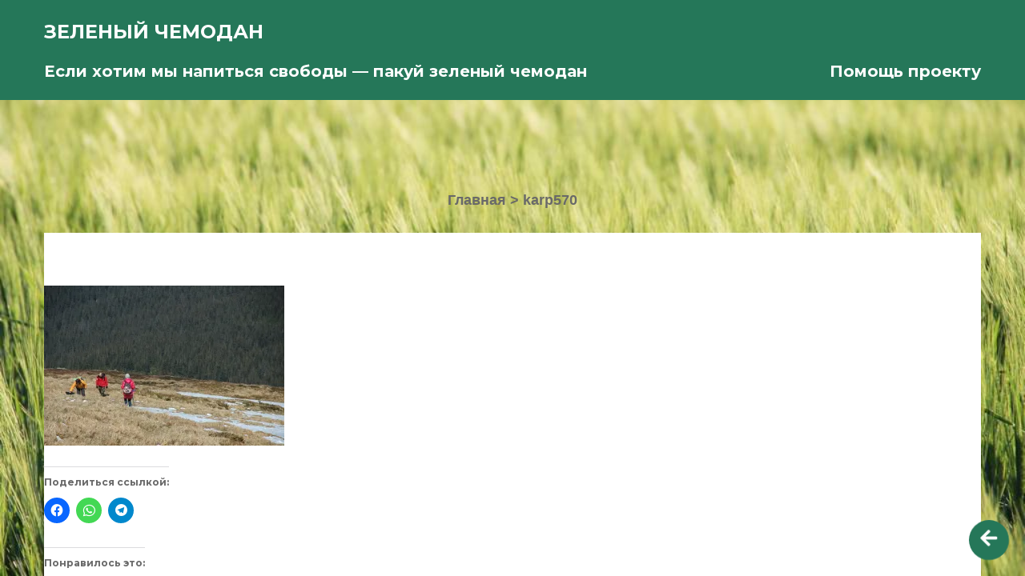

--- FILE ---
content_type: text/html; charset=UTF-8
request_url: https://greenvaliza.co.ua/karp570/
body_size: 16532
content:
 



















































































































































































































































































































































































































































































































<!DOCTYPE html><html lang="ru-RU"><head><meta charset="UTF-8"><meta name="viewport" content="width=device-width, initial-scale=1"><link rel="profile" href="http://gmpg.org/xfn/11"><link rel="pingback" href="https://greenvaliza.co.ua/xmlrpc.php"><link rel="stylesheet" href = https://greenvaliza.co.ua/wp-content/themes/my-qubez/animate.css><link href='https://fonts.googleapis.com/css?family=Montserrat:400,700' rel='stylesheet' type='text/css'><link href='https://fonts.googleapis.com/css?family=PT+Serif:400,700' rel='stylesheet' type='text/css'><link rel="stylesheet" href="https://cdnjs.cloudflare.com/ajax/libs/font-awesome/5.15.4/css/all.min.css"><title>karp570 &#8212; Зеленый чемодан</title><meta name='robots' content='max-image-preview:large' /><link rel='dns-prefetch' href='//secure.gravatar.com' /><link rel='dns-prefetch' href='//stats.wp.com' /><link rel='dns-prefetch' href='//maxcdn.bootstrapcdn.com' /><link rel='dns-prefetch' href='//v0.wordpress.com' /><link rel='dns-prefetch' href='//c0.wp.com' /><link rel='dns-prefetch' href='//i0.wp.com' /><link rel='dns-prefetch' href='//widgets.wp.com' /><link rel='dns-prefetch' href='//s0.wp.com' /><link rel='dns-prefetch' href='//0.gravatar.com' /><link rel='dns-prefetch' href='//1.gravatar.com' /><link rel='dns-prefetch' href='//2.gravatar.com' /><link rel="alternate" type="application/rss+xml" title="Зеленый чемодан &raquo; Лента" href="https://greenvaliza.co.ua/feed/" /><link rel="alternate" type="application/rss+xml" title="Зеленый чемодан &raquo; Лента комментариев" href="https://greenvaliza.co.ua/comments/feed/" /><link rel="alternate" type="application/rss+xml" title="Зеленый чемодан &raquo; Лента комментариев к &laquo;karp570&raquo;" href="https://greenvaliza.co.ua/feed/?attachment_id=15586" /> <script type="text/javascript">window._wpemojiSettings = {"baseUrl":"https:\/\/s.w.org\/images\/core\/emoji\/15.0.3\/72x72\/","ext":".png","svgUrl":"https:\/\/s.w.org\/images\/core\/emoji\/15.0.3\/svg\/","svgExt":".svg","source":{"concatemoji":"https:\/\/greenvaliza.co.ua\/wp-includes\/js\/wp-emoji-release.min.js?ver=6.5"}};
/*! This file is auto-generated */
!function(i,n){var o,s,e;function c(e){try{var t={supportTests:e,timestamp:(new Date).valueOf()};sessionStorage.setItem(o,JSON.stringify(t))}catch(e){}}function p(e,t,n){e.clearRect(0,0,e.canvas.width,e.canvas.height),e.fillText(t,0,0);var t=new Uint32Array(e.getImageData(0,0,e.canvas.width,e.canvas.height).data),r=(e.clearRect(0,0,e.canvas.width,e.canvas.height),e.fillText(n,0,0),new Uint32Array(e.getImageData(0,0,e.canvas.width,e.canvas.height).data));return t.every(function(e,t){return e===r[t]})}function u(e,t,n){switch(t){case"flag":return n(e,"\ud83c\udff3\ufe0f\u200d\u26a7\ufe0f","\ud83c\udff3\ufe0f\u200b\u26a7\ufe0f")?!1:!n(e,"\ud83c\uddfa\ud83c\uddf3","\ud83c\uddfa\u200b\ud83c\uddf3")&&!n(e,"\ud83c\udff4\udb40\udc67\udb40\udc62\udb40\udc65\udb40\udc6e\udb40\udc67\udb40\udc7f","\ud83c\udff4\u200b\udb40\udc67\u200b\udb40\udc62\u200b\udb40\udc65\u200b\udb40\udc6e\u200b\udb40\udc67\u200b\udb40\udc7f");case"emoji":return!n(e,"\ud83d\udc26\u200d\u2b1b","\ud83d\udc26\u200b\u2b1b")}return!1}function f(e,t,n){var r="undefined"!=typeof WorkerGlobalScope&&self instanceof WorkerGlobalScope?new OffscreenCanvas(300,150):i.createElement("canvas"),a=r.getContext("2d",{willReadFrequently:!0}),o=(a.textBaseline="top",a.font="600 32px Arial",{});return e.forEach(function(e){o[e]=t(a,e,n)}),o}function t(e){var t=i.createElement("script");t.src=e,t.defer=!0,i.head.appendChild(t)}"undefined"!=typeof Promise&&(o="wpEmojiSettingsSupports",s=["flag","emoji"],n.supports={everything:!0,everythingExceptFlag:!0},e=new Promise(function(e){i.addEventListener("DOMContentLoaded",e,{once:!0})}),new Promise(function(t){var n=function(){try{var e=JSON.parse(sessionStorage.getItem(o));if("object"==typeof e&&"number"==typeof e.timestamp&&(new Date).valueOf()<e.timestamp+604800&&"object"==typeof e.supportTests)return e.supportTests}catch(e){}return null}();if(!n){if("undefined"!=typeof Worker&&"undefined"!=typeof OffscreenCanvas&&"undefined"!=typeof URL&&URL.createObjectURL&&"undefined"!=typeof Blob)try{var e="postMessage("+f.toString()+"("+[JSON.stringify(s),u.toString(),p.toString()].join(",")+"));",r=new Blob([e],{type:"text/javascript"}),a=new Worker(URL.createObjectURL(r),{name:"wpTestEmojiSupports"});return void(a.onmessage=function(e){c(n=e.data),a.terminate(),t(n)})}catch(e){}c(n=f(s,u,p))}t(n)}).then(function(e){for(var t in e)n.supports[t]=e[t],n.supports.everything=n.supports.everything&&n.supports[t],"flag"!==t&&(n.supports.everythingExceptFlag=n.supports.everythingExceptFlag&&n.supports[t]);n.supports.everythingExceptFlag=n.supports.everythingExceptFlag&&!n.supports.flag,n.DOMReady=!1,n.readyCallback=function(){n.DOMReady=!0}}).then(function(){return e}).then(function(){var e;n.supports.everything||(n.readyCallback(),(e=n.source||{}).concatemoji?t(e.concatemoji):e.wpemoji&&e.twemoji&&(t(e.twemoji),t(e.wpemoji)))}))}((window,document),window._wpemojiSettings);</script> <style id='wp-emoji-styles-inline-css' type='text/css'>img.wp-smiley, img.emoji {
		display: inline !important;
		border: none !important;
		box-shadow: none !important;
		height: 1em !important;
		width: 1em !important;
		margin: 0 0.07em !important;
		vertical-align: -0.1em !important;
		background: none !important;
		padding: 0 !important;
	}</style><link rel='stylesheet' id='wp-block-library-css' href='https://greenvaliza.co.ua/wp-includes/css/dist/block-library/style.min.css?ver=6.5' type='text/css' media='all' /><link rel='stylesheet' id='mediaelement-css' href='https://greenvaliza.co.ua/wp-includes/js/mediaelement/mediaelementplayer-legacy.min.css?ver=4.2.17' type='text/css' media='all' /><link rel='stylesheet' id='wp-mediaelement-css' href='https://greenvaliza.co.ua/wp-includes/js/mediaelement/wp-mediaelement.min.css?ver=6.5' type='text/css' media='all' /><style id='jetpack-sharing-buttons-style-inline-css' type='text/css'>.jetpack-sharing-buttons__services-list{display:flex;flex-direction:row;flex-wrap:wrap;gap:0;list-style-type:none;margin:5px;padding:0}.jetpack-sharing-buttons__services-list.has-small-icon-size{font-size:12px}.jetpack-sharing-buttons__services-list.has-normal-icon-size{font-size:16px}.jetpack-sharing-buttons__services-list.has-large-icon-size{font-size:24px}.jetpack-sharing-buttons__services-list.has-huge-icon-size{font-size:36px}@media print{.jetpack-sharing-buttons__services-list{display:none!important}}.editor-styles-wrapper .wp-block-jetpack-sharing-buttons{gap:0;padding-inline-start:0}ul.jetpack-sharing-buttons__services-list.has-background{padding:1.25em 2.375em}</style><style id='classic-theme-styles-inline-css' type='text/css'>/*! This file is auto-generated */
.wp-block-button__link{color:#fff;background-color:#32373c;border-radius:9999px;box-shadow:none;text-decoration:none;padding:calc(.667em + 2px) calc(1.333em + 2px);font-size:1.125em}.wp-block-file__button{background:#32373c;color:#fff;text-decoration:none}</style><style id='global-styles-inline-css' type='text/css'>body{--wp--preset--color--black: #000000;--wp--preset--color--cyan-bluish-gray: #abb8c3;--wp--preset--color--white: #ffffff;--wp--preset--color--pale-pink: #f78da7;--wp--preset--color--vivid-red: #cf2e2e;--wp--preset--color--luminous-vivid-orange: #ff6900;--wp--preset--color--luminous-vivid-amber: #fcb900;--wp--preset--color--light-green-cyan: #7bdcb5;--wp--preset--color--vivid-green-cyan: #00d084;--wp--preset--color--pale-cyan-blue: #8ed1fc;--wp--preset--color--vivid-cyan-blue: #0693e3;--wp--preset--color--vivid-purple: #9b51e0;--wp--preset--gradient--vivid-cyan-blue-to-vivid-purple: linear-gradient(135deg,rgba(6,147,227,1) 0%,rgb(155,81,224) 100%);--wp--preset--gradient--light-green-cyan-to-vivid-green-cyan: linear-gradient(135deg,rgb(122,220,180) 0%,rgb(0,208,130) 100%);--wp--preset--gradient--luminous-vivid-amber-to-luminous-vivid-orange: linear-gradient(135deg,rgba(252,185,0,1) 0%,rgba(255,105,0,1) 100%);--wp--preset--gradient--luminous-vivid-orange-to-vivid-red: linear-gradient(135deg,rgba(255,105,0,1) 0%,rgb(207,46,46) 100%);--wp--preset--gradient--very-light-gray-to-cyan-bluish-gray: linear-gradient(135deg,rgb(238,238,238) 0%,rgb(169,184,195) 100%);--wp--preset--gradient--cool-to-warm-spectrum: linear-gradient(135deg,rgb(74,234,220) 0%,rgb(151,120,209) 20%,rgb(207,42,186) 40%,rgb(238,44,130) 60%,rgb(251,105,98) 80%,rgb(254,248,76) 100%);--wp--preset--gradient--blush-light-purple: linear-gradient(135deg,rgb(255,206,236) 0%,rgb(152,150,240) 100%);--wp--preset--gradient--blush-bordeaux: linear-gradient(135deg,rgb(254,205,165) 0%,rgb(254,45,45) 50%,rgb(107,0,62) 100%);--wp--preset--gradient--luminous-dusk: linear-gradient(135deg,rgb(255,203,112) 0%,rgb(199,81,192) 50%,rgb(65,88,208) 100%);--wp--preset--gradient--pale-ocean: linear-gradient(135deg,rgb(255,245,203) 0%,rgb(182,227,212) 50%,rgb(51,167,181) 100%);--wp--preset--gradient--electric-grass: linear-gradient(135deg,rgb(202,248,128) 0%,rgb(113,206,126) 100%);--wp--preset--gradient--midnight: linear-gradient(135deg,rgb(2,3,129) 0%,rgb(40,116,252) 100%);--wp--preset--font-size--small: 13px;--wp--preset--font-size--medium: 20px;--wp--preset--font-size--large: 36px;--wp--preset--font-size--x-large: 42px;--wp--preset--spacing--20: 0.44rem;--wp--preset--spacing--30: 0.67rem;--wp--preset--spacing--40: 1rem;--wp--preset--spacing--50: 1.5rem;--wp--preset--spacing--60: 2.25rem;--wp--preset--spacing--70: 3.38rem;--wp--preset--spacing--80: 5.06rem;--wp--preset--shadow--natural: 6px 6px 9px rgba(0, 0, 0, 0.2);--wp--preset--shadow--deep: 12px 12px 50px rgba(0, 0, 0, 0.4);--wp--preset--shadow--sharp: 6px 6px 0px rgba(0, 0, 0, 0.2);--wp--preset--shadow--outlined: 6px 6px 0px -3px rgba(255, 255, 255, 1), 6px 6px rgba(0, 0, 0, 1);--wp--preset--shadow--crisp: 6px 6px 0px rgba(0, 0, 0, 1);}:where(.is-layout-flex){gap: 0.5em;}:where(.is-layout-grid){gap: 0.5em;}body .is-layout-flow > .alignleft{float: left;margin-inline-start: 0;margin-inline-end: 2em;}body .is-layout-flow > .alignright{float: right;margin-inline-start: 2em;margin-inline-end: 0;}body .is-layout-flow > .aligncenter{margin-left: auto !important;margin-right: auto !important;}body .is-layout-constrained > .alignleft{float: left;margin-inline-start: 0;margin-inline-end: 2em;}body .is-layout-constrained > .alignright{float: right;margin-inline-start: 2em;margin-inline-end: 0;}body .is-layout-constrained > .aligncenter{margin-left: auto !important;margin-right: auto !important;}body .is-layout-constrained > :where(:not(.alignleft):not(.alignright):not(.alignfull)){max-width: var(--wp--style--global--content-size);margin-left: auto !important;margin-right: auto !important;}body .is-layout-constrained > .alignwide{max-width: var(--wp--style--global--wide-size);}body .is-layout-flex{display: flex;}body .is-layout-flex{flex-wrap: wrap;align-items: center;}body .is-layout-flex > *{margin: 0;}body .is-layout-grid{display: grid;}body .is-layout-grid > *{margin: 0;}:where(.wp-block-columns.is-layout-flex){gap: 2em;}:where(.wp-block-columns.is-layout-grid){gap: 2em;}:where(.wp-block-post-template.is-layout-flex){gap: 1.25em;}:where(.wp-block-post-template.is-layout-grid){gap: 1.25em;}.has-black-color{color: var(--wp--preset--color--black) !important;}.has-cyan-bluish-gray-color{color: var(--wp--preset--color--cyan-bluish-gray) !important;}.has-white-color{color: var(--wp--preset--color--white) !important;}.has-pale-pink-color{color: var(--wp--preset--color--pale-pink) !important;}.has-vivid-red-color{color: var(--wp--preset--color--vivid-red) !important;}.has-luminous-vivid-orange-color{color: var(--wp--preset--color--luminous-vivid-orange) !important;}.has-luminous-vivid-amber-color{color: var(--wp--preset--color--luminous-vivid-amber) !important;}.has-light-green-cyan-color{color: var(--wp--preset--color--light-green-cyan) !important;}.has-vivid-green-cyan-color{color: var(--wp--preset--color--vivid-green-cyan) !important;}.has-pale-cyan-blue-color{color: var(--wp--preset--color--pale-cyan-blue) !important;}.has-vivid-cyan-blue-color{color: var(--wp--preset--color--vivid-cyan-blue) !important;}.has-vivid-purple-color{color: var(--wp--preset--color--vivid-purple) !important;}.has-black-background-color{background-color: var(--wp--preset--color--black) !important;}.has-cyan-bluish-gray-background-color{background-color: var(--wp--preset--color--cyan-bluish-gray) !important;}.has-white-background-color{background-color: var(--wp--preset--color--white) !important;}.has-pale-pink-background-color{background-color: var(--wp--preset--color--pale-pink) !important;}.has-vivid-red-background-color{background-color: var(--wp--preset--color--vivid-red) !important;}.has-luminous-vivid-orange-background-color{background-color: var(--wp--preset--color--luminous-vivid-orange) !important;}.has-luminous-vivid-amber-background-color{background-color: var(--wp--preset--color--luminous-vivid-amber) !important;}.has-light-green-cyan-background-color{background-color: var(--wp--preset--color--light-green-cyan) !important;}.has-vivid-green-cyan-background-color{background-color: var(--wp--preset--color--vivid-green-cyan) !important;}.has-pale-cyan-blue-background-color{background-color: var(--wp--preset--color--pale-cyan-blue) !important;}.has-vivid-cyan-blue-background-color{background-color: var(--wp--preset--color--vivid-cyan-blue) !important;}.has-vivid-purple-background-color{background-color: var(--wp--preset--color--vivid-purple) !important;}.has-black-border-color{border-color: var(--wp--preset--color--black) !important;}.has-cyan-bluish-gray-border-color{border-color: var(--wp--preset--color--cyan-bluish-gray) !important;}.has-white-border-color{border-color: var(--wp--preset--color--white) !important;}.has-pale-pink-border-color{border-color: var(--wp--preset--color--pale-pink) !important;}.has-vivid-red-border-color{border-color: var(--wp--preset--color--vivid-red) !important;}.has-luminous-vivid-orange-border-color{border-color: var(--wp--preset--color--luminous-vivid-orange) !important;}.has-luminous-vivid-amber-border-color{border-color: var(--wp--preset--color--luminous-vivid-amber) !important;}.has-light-green-cyan-border-color{border-color: var(--wp--preset--color--light-green-cyan) !important;}.has-vivid-green-cyan-border-color{border-color: var(--wp--preset--color--vivid-green-cyan) !important;}.has-pale-cyan-blue-border-color{border-color: var(--wp--preset--color--pale-cyan-blue) !important;}.has-vivid-cyan-blue-border-color{border-color: var(--wp--preset--color--vivid-cyan-blue) !important;}.has-vivid-purple-border-color{border-color: var(--wp--preset--color--vivid-purple) !important;}.has-vivid-cyan-blue-to-vivid-purple-gradient-background{background: var(--wp--preset--gradient--vivid-cyan-blue-to-vivid-purple) !important;}.has-light-green-cyan-to-vivid-green-cyan-gradient-background{background: var(--wp--preset--gradient--light-green-cyan-to-vivid-green-cyan) !important;}.has-luminous-vivid-amber-to-luminous-vivid-orange-gradient-background{background: var(--wp--preset--gradient--luminous-vivid-amber-to-luminous-vivid-orange) !important;}.has-luminous-vivid-orange-to-vivid-red-gradient-background{background: var(--wp--preset--gradient--luminous-vivid-orange-to-vivid-red) !important;}.has-very-light-gray-to-cyan-bluish-gray-gradient-background{background: var(--wp--preset--gradient--very-light-gray-to-cyan-bluish-gray) !important;}.has-cool-to-warm-spectrum-gradient-background{background: var(--wp--preset--gradient--cool-to-warm-spectrum) !important;}.has-blush-light-purple-gradient-background{background: var(--wp--preset--gradient--blush-light-purple) !important;}.has-blush-bordeaux-gradient-background{background: var(--wp--preset--gradient--blush-bordeaux) !important;}.has-luminous-dusk-gradient-background{background: var(--wp--preset--gradient--luminous-dusk) !important;}.has-pale-ocean-gradient-background{background: var(--wp--preset--gradient--pale-ocean) !important;}.has-electric-grass-gradient-background{background: var(--wp--preset--gradient--electric-grass) !important;}.has-midnight-gradient-background{background: var(--wp--preset--gradient--midnight) !important;}.has-small-font-size{font-size: var(--wp--preset--font-size--small) !important;}.has-medium-font-size{font-size: var(--wp--preset--font-size--medium) !important;}.has-large-font-size{font-size: var(--wp--preset--font-size--large) !important;}.has-x-large-font-size{font-size: var(--wp--preset--font-size--x-large) !important;}
.wp-block-navigation a:where(:not(.wp-element-button)){color: inherit;}
:where(.wp-block-post-template.is-layout-flex){gap: 1.25em;}:where(.wp-block-post-template.is-layout-grid){gap: 1.25em;}
:where(.wp-block-columns.is-layout-flex){gap: 2em;}:where(.wp-block-columns.is-layout-grid){gap: 2em;}
.wp-block-pullquote{font-size: 1.5em;line-height: 1.6;}</style><link rel='stylesheet' id='wpccp-css' href='https://greenvaliza.co.ua/wp-content/plugins/wp-content-copy-protection/assets/css/style.min.css?ver=1612524415' type='text/css' media='all' /><link rel='stylesheet' id='animate-css' href='https://greenvaliza.co.ua/wp-content/themes/my-qubez/animate.css?ver=6.5' type='text/css' media='all' /><link rel='stylesheet' id='load-fa-css' href='https://maxcdn.bootstrapcdn.com/font-awesome/4.6.3/css/font-awesome.min.css?ver=6.5' type='text/css' media='all' /><link rel='stylesheet' id='fontawesome-css' href='https://greenvaliza.co.ua/wp-content/themes/Qubez/css/font-awesome.css?ver=6.5' type='text/css' media='all' /><link rel='stylesheet' id='slicknav-css' href='https://greenvaliza.co.ua/wp-content/themes/Qubez/css/slicknav.css?ver=6.5' type='text/css' media='all' /><link rel='stylesheet' id='bootstrap-css' href='https://greenvaliza.co.ua/wp-content/themes/Qubez/css/bootstrap-grid.css?ver=6.5' type='text/css' media='all' /><link rel='stylesheet' id='fabthemes-style-css' href='https://greenvaliza.co.ua/wp-content/themes/my-qubez/style.css?ver=6.5' type='text/css' media='all' /><link rel='stylesheet' id='theme-css' href='https://greenvaliza.co.ua/wp-content/themes/Qubez/theme.css?ver=6.5' type='text/css' media='all' /><link rel='stylesheet' id='responsive-css' href='https://greenvaliza.co.ua/wp-content/themes/Qubez/css/responsive.css?ver=6.5' type='text/css' media='all' /><link rel='stylesheet' id='custom-css' href='https://greenvaliza.co.ua/wp-content/themes/Qubez/css/custom.php?ver=6.5' type='text/css' media='all' /><style id='akismet-widget-style-inline-css' type='text/css'>.a-stats {
				--akismet-color-mid-green: #357b49;
				--akismet-color-white: #fff;
				--akismet-color-light-grey: #f6f7f7;

				max-width: 350px;
				width: auto;
			}

			.a-stats * {
				all: unset;
				box-sizing: border-box;
			}

			.a-stats strong {
				font-weight: 600;
			}

			.a-stats a.a-stats__link,
			.a-stats a.a-stats__link:visited,
			.a-stats a.a-stats__link:active {
				background: var(--akismet-color-mid-green);
				border: none;
				box-shadow: none;
				border-radius: 8px;
				color: var(--akismet-color-white);
				cursor: pointer;
				display: block;
				font-family: -apple-system, BlinkMacSystemFont, 'Segoe UI', 'Roboto', 'Oxygen-Sans', 'Ubuntu', 'Cantarell', 'Helvetica Neue', sans-serif;
				font-weight: 500;
				padding: 12px;
				text-align: center;
				text-decoration: none;
				transition: all 0.2s ease;
			}

			/* Extra specificity to deal with TwentyTwentyOne focus style */
			.widget .a-stats a.a-stats__link:focus {
				background: var(--akismet-color-mid-green);
				color: var(--akismet-color-white);
				text-decoration: none;
			}

			.a-stats a.a-stats__link:hover {
				filter: brightness(110%);
				box-shadow: 0 4px 12px rgba(0, 0, 0, 0.06), 0 0 2px rgba(0, 0, 0, 0.16);
			}

			.a-stats .count {
				color: var(--akismet-color-white);
				display: block;
				font-size: 1.5em;
				line-height: 1.4;
				padding: 0 13px;
				white-space: nowrap;
			}</style><link rel='stylesheet' id='social-logos-css' href='https://greenvaliza.co.ua/wp-content/plugins/jetpack/_inc/social-logos/social-logos.min.css?ver=13.8.1' type='text/css' media='all' /><link rel='stylesheet' id='jetpack_css-css' href='https://greenvaliza.co.ua/wp-content/plugins/jetpack/css/jetpack.css?ver=13.8.1' type='text/css' media='all' /> <script type="text/javascript" src="https://greenvaliza.co.ua/wp-includes/js/jquery/jquery.min.js?ver=3.7.1" id="jquery-core-js"></script> <link rel="https://api.w.org/" href="https://greenvaliza.co.ua/wp-json/" /><link rel="alternate" type="application/json" href="https://greenvaliza.co.ua/wp-json/wp/v2/media/15586" /><link rel="EditURI" type="application/rsd+xml" title="RSD" href="https://greenvaliza.co.ua/xmlrpc.php?rsd" /><meta name="generator" content="WordPress 6.5" /><link rel='shortlink' href='https://wp.me/a9Vj1h-43o' /><link rel="alternate" type="application/json+oembed" href="https://greenvaliza.co.ua/wp-json/oembed/1.0/embed?url=https%3A%2F%2Fgreenvaliza.co.ua%2Fkarp570%2F" /><link rel="alternate" type="text/xml+oembed" href="https://greenvaliza.co.ua/wp-json/oembed/1.0/embed?url=https%3A%2F%2Fgreenvaliza.co.ua%2Fkarp570%2F&#038;format=xml" /><style>img#wpstats{display:none}</style><style type="text/css"></style><style type="text/css" id="custom-background-css">body.custom-background { background-color: #464c00; background-image: url("https://greenvaliza.co.ua/wp-content/uploads/2018/07/fon.jpg"); background-position: left top; background-size: cover; background-repeat: no-repeat; background-attachment: fixed; }</style><meta property="og:type" content="article" /><meta property="og:title" content="karp570" /><meta property="og:url" content="https://greenvaliza.co.ua/karp570/" /><meta property="og:description" content="Посмотрите запись, чтобы узнать подробности." /><meta property="article:published_time" content="2018-08-06T14:00:42+00:00" /><meta property="article:modified_time" content="2018-08-06T14:00:42+00:00" /><meta property="og:site_name" content="Зеленый чемодан" /><meta property="og:image" content="https://greenvaliza.co.ua/wp-content/uploads/2018/08/karp570.jpg" /><meta property="og:image:alt" content="" /><meta property="og:locale" content="ru_RU" /><meta name="twitter:text:title" content="karp570" /><meta name="twitter:image" content="https://i0.wp.com/greenvaliza.co.ua/wp-content/uploads/2018/08/karp570.jpg?fit=1100%2C733&#038;ssl=1&#038;w=640" /><meta name="twitter:card" content="summary_large_image" /><meta name="twitter:description" content="Посмотрите запись, чтобы узнать подробности." /><div align="center"> <noscript><div style="position:fixed; top:0px; left:0px; z-index:3000; height:100%; width:100%; background-color:#FFFFFF"> <br/><br/><div style="font-family: Tahoma; font-size: 14px; background-color:#FFFFCC; border: 1pt solid Black; padding: 10pt;"> Sorry, you have Javascript Disabled! To see this page as it is meant to appear, please enable your Javascript!</div></div> </noscript></div> <noscript><style id="rocket-lazyload-nojs-css">.rll-youtube-player, [data-lazy-src]{display:none !important;}</style></noscript> <script async src="https://www.googletagmanager.com/gtag/js?id=G-NJ6XSDCVWG"></script> <script>window.dataLayer = window.dataLayer || [];
    function gtag(){dataLayer.push(arguments);}
      gtag('js', new Date());
      
        gtag('config', 'G-NJ6XSDCVWG');</script> </head><body class="attachment attachment-template-default single single-attachment postid-15586 attachmentid-15586 attachment-jpeg custom-background group-blog elementor-default elementor-kit-41041"><div id="st-container" class="st-container st-effect-1"><div class="sidetrigger animated infinite pulse " data-effect="st-effect-1"> <i class="fa fa-arrow-left"></i> <i class="fa fa-arrow-right"></i></div><div class="st-menu st-effect-1" id="menu-1"><div class="sidebox"><aside id="nav_menu-7" class="widget widget_nav_menu"><div class="menu-new-container"><ul id="menu-new" class="menu"><li id="menu-item-25996" class="mainmenubtn13 menu-item menu-item-type-taxonomy menu-item-object-category menu-item-has-children menu-item-25996"><a href="https://greenvaliza.co.ua/category/travels/">Наши путешествия</a><ul class="sub-menu"><li id="menu-item-26026" class="dropdown-child13 menu-item menu-item-type-post_type menu-item-object-post menu-item-26026"><a href="https://greenvaliza.co.ua/hozhdenie-za-tri-morja-ili-bolshaja-sicilijskaja-avantjura-dekabr-2016/">Хождение за три моря, или Большая сицилийская авантюра</a></li><li id="menu-item-26010" class="dropdown-child13 menu-item menu-item-type-post_type menu-item-object-post menu-item-26010"><a href="https://greenvaliza.co.ua/mesto-gde-svet-puteshestvie-po-zapadnoj-ukraine-i-karpatam-maj-2014/">Место, где свет…</a></li><li id="menu-item-26011" class="dropdown-child13 menu-item menu-item-type-post_type menu-item-object-post menu-item-26011"><a href="https://greenvaliza.co.ua/morskaja-nedelka-zheleznyj-port-avgust-2014/">Морская неделька</a></li><li id="menu-item-26013" class="dropdown-child13 menu-item menu-item-type-post_type menu-item-object-post menu-item-26013"><a href="https://greenvaliza.co.ua/oktjabr-kemer-i-grust/">Октябрь, Кемер и грусть…</a></li><li id="menu-item-26014" class="dropdown-child13 menu-item menu-item-type-post_type menu-item-object-post menu-item-26014"><a href="https://greenvaliza.co.ua/ot-gdanska-do-poznani/">От Гданьска до Познаня</a></li><li id="menu-item-26017" class="dropdown-child13 menu-item menu-item-type-post_type menu-item-object-post menu-item-26017"><a href="https://greenvaliza.co.ua/pod-zvezdami-balkanskimi-2/">Под звездами балканскими</a></li><li id="menu-item-26018" class="dropdown-child13 menu-item menu-item-type-post_type menu-item-object-post menu-item-26018"><a href="https://greenvaliza.co.ua/poltavskie-galushki-i-velopokatushki-maj-2017/">Полтавские галушки и велопокатушки</a></li><li id="menu-item-26019" class="dropdown-child13 menu-item menu-item-type-post_type menu-item-object-post menu-item-26019"><a href="https://greenvaliza.co.ua/polskie-kanikuly-oktjabr-2012/">Польские каникулы</a></li><li id="menu-item-26022" class="dropdown-child13 menu-item menu-item-type-post_type menu-item-object-post menu-item-26022"><a href="https://greenvaliza.co.ua/progulka-po-odesse-mart-2017/">Прогулка по Одессе</a></li><li id="menu-item-26023" class="dropdown-child13 menu-item menu-item-type-post_type menu-item-object-post menu-item-26023"><a href="https://greenvaliza.co.ua/puteshestvie-v-rozhdestvenskuju-skazku-germanija-dekabr-2014/">Путешествие в рождественскую сказку</a></li><li id="menu-item-26024" class="dropdown-child13 menu-item menu-item-type-post_type menu-item-object-post menu-item-26024"><a href="https://greenvaliza.co.ua/skromnoe-ocharovanie-arabatskoj-stre/">Скромное очарование Арабатской стрелки</a></li><li id="menu-item-26025" class="dropdown-child13 menu-item menu-item-type-post_type menu-item-object-post menu-item-26025"><a href="https://greenvaliza.co.ua/sovsem-chut-chut-pro-arabatku-ijun-2017/">Совсем чуть-чуть про Арабатку</a></li><li id="menu-item-26021" class="dropdown-child13 menu-item menu-item-type-post_type menu-item-object-post menu-item-26021"><a href="https://greenvaliza.co.ua/pochti-idealnoe-puteshestvie/">Почти идеальное путешествие</a></li><li id="menu-item-26009" class="dropdown-child13 menu-item menu-item-type-post_type menu-item-object-post menu-item-26009"><a href="https://greenvaliza.co.ua/mezhdu-polshej-i-belarusju/">Между Польшей и Беларусью</a></li><li id="menu-item-26016" class="dropdown-child13 menu-item menu-item-type-post_type menu-item-object-post menu-item-26016"><a href="https://greenvaliza.co.ua/ocharovannye-italiej-ijun-ijul-2013/">Очарованные Италией…</a></li><li id="menu-item-26008" class="dropdown-child13 menu-item menu-item-type-post_type menu-item-object-post menu-item-26008"><a href="https://greenvaliza.co.ua/mart-lyzhi-karpaty-mini-otchet-o-poezdke-v-bukovel-mart-2016/">Март, лыжи, Карпаты…</a></li><li id="menu-item-26007" class="dropdown-child13 menu-item menu-item-type-post_type menu-item-object-post menu-item-26007"><a href="https://greenvaliza.co.ua/lvov-v-melochah-i-detaljah/">Львов в мелочах и деталях</a></li><li id="menu-item-26005" class="dropdown-child13 menu-item menu-item-type-post_type menu-item-object-post menu-item-26005"><a href="https://greenvaliza.co.ua/kak-my-po-greenvelo-katalis-polsha-maj-2018/">Как мы по Green Velo катались…</a></li><li id="menu-item-26004" class="dropdown-child13 menu-item menu-item-type-post_type menu-item-object-post menu-item-26004"><a href="https://greenvaliza.co.ua/iz-vinnicy-s-ljubovju/">Из Винницы с любовью</a></li><li id="menu-item-26002" class="dropdown-child13 menu-item menu-item-type-post_type menu-item-object-post menu-item-26002"><a href="https://greenvaliza.co.ua/dolgij-put-k-severnomu-morju-slovakija-polsha-germanija-niderlandy-avgust-2017/">Долгий путь к Северному морю</a></li><li id="menu-item-26001" class="dropdown-child13 menu-item menu-item-type-post_type menu-item-object-post menu-item-26001"><a href="https://greenvaliza.co.ua/bolshaja-progulka/">Большая прогулка</a></li><li id="menu-item-26000" class="dropdown-child13 menu-item menu-item-type-post_type menu-item-object-post menu-item-26000"><a href="https://greenvaliza.co.ua/it-so-wonderful-wonderful-life/">It´s a wonderful, wonderful life</a></li><li id="menu-item-25999" class="dropdown-child13 menu-item menu-item-type-post_type menu-item-object-post menu-item-25999"><a href="https://greenvaliza.co.ua/ctambul-perezagruzka-mart-2018/">Cтамбул. Перезагрузка</a></li></ul></li><li id="menu-item-25997" class="mainmenubtn13 menu-item menu-item-type-taxonomy menu-item-object-category menu-item-has-children menu-item-25997"><a href="https://greenvaliza.co.ua/category/sovety-i-poleznosti/">Советы и полезности</a><ul class="sub-menu"><li id="menu-item-26027" class="dropdown-child13 menu-item menu-item-type-post_type menu-item-object-post menu-item-26027"><a href="https://greenvaliza.co.ua/jenciklopedija-otdyha-s-malyshom/">Энциклопедия отдыха с малышом</a></li><li id="menu-item-26012" class="dropdown-child13 menu-item menu-item-type-post_type menu-item-object-post menu-item-26012"><a href="https://greenvaliza.co.ua/strana-sovetov-i-derevnja-poleznostej/">Ода велосипеду</a></li><li id="menu-item-26015" class="dropdown-child13 menu-item menu-item-type-post_type menu-item-object-post menu-item-26015"><a href="https://greenvaliza.co.ua/otdyh-s-malyshom-vrednye-sovety/">Отдых с малышом. Вредные советы</a></li><li id="menu-item-26020" class="dropdown-child13 menu-item menu-item-type-post_type menu-item-object-post menu-item-26020"><a href="https://greenvaliza.co.ua/posvjashhenie-v-turisty/">Посвящение в туристы</a></li><li id="menu-item-26006" class="dropdown-child13 menu-item menu-item-type-post_type menu-item-object-post menu-item-26006"><a href="https://greenvaliza.co.ua/kempingi-nash-opyt/">Кемпинги. Наш опыт</a></li><li id="menu-item-26003" class="dropdown-child13 menu-item menu-item-type-post_type menu-item-object-post menu-item-26003"><a href="https://greenvaliza.co.ua/igry-v-doroge/">Игры в дороге</a></li></ul></li><li id="menu-item-25998" class="mainmenubtn13 menu-item menu-item-type-taxonomy menu-item-object-category menu-item-25998"><a href="https://greenvaliza.co.ua/category/kto-ja-zachem/">Я и мои книги</a></li></ul></div></aside></div></div><div class="st-pusher"><div class="st-content"><div class="st-content-inner"><div id="page" class="hfeed site"><div id="search-box"><div class="container"><div class="row"><div class="col-md-12"><form role="search" method="get" class="search-form" action="https://greenvaliza.co.ua/"> <label> <span class="screen-reader-text">Найти:</span> <input type="search" class="search-field" placeholder="Поиск&hellip;" value="" name="s" /> </label> <input type="submit" class="search-submit" value="Поиск" /></form></div></div></div></div><header  id="masthead" class="site-header" role="banner"><div class="container"><div class="row"><div class="top"><div  class="col-sm-12" style="padding-top:10px; padding-bottom:10px;"><div  class="site-branding"><div style="text-align: left; margin-bottom: 10px;"><h1  style="text-transform: none; font-size: 24px; margin-bottom: 10px;text-transform: uppercase;"> <a id="blogname" style="color:white;" rel="home" href="https://greenvaliza.co.ua/" title="Зеленый чемодан"> Зеленый чемодан </a></h1></div><div style="display: flex; justify-content: space-between; align-items: center;"><div style="flex: 1; text-align: left;"><h1 style="text-transform: none; font-size: 20px; color: white;"> Если хотим мы напиться свободы &mdash; пакуй зеленый чемодан</h1></div><div style="display: flex; justify-content: flex-end;"class="btn btn-info"><h1  style="color:white; font-size: 20px;" class="btn btn-info"> <a href="https://greenvaliza.co.ua/donate-sum/" style="color:white;"> Помощь проекту</a></h1></div></div></div></div></div></div></div></header><div id="content" class="site-content"><div class="container"><div class="row"><div class="col-md-12"><div id="primary" class="content-area"><div class="breadcrumb"> <span property="itemListElement" typeof="ListItem"><a property="item" typeof="WebPage" title="Go to Зеленый чемодан." href="https://greenvaliza.co.ua" class="home" ><span property="name">Главная</span></a><meta property="position" content="1"></span> &gt; <span class="post post-attachment current-item">karp570</span></div><main id="main" class="site-main" role="main"><div class="post-container-block"><article id="post-15586" class="post-15586 attachment type-attachment status-inherit hentry"><div class="content-block"><div class="entry-content"><p class="attachment"><a href="https://i0.wp.com/greenvaliza.co.ua/wp-content/uploads/2018/08/karp570.jpg?ssl=1"><img fetchpriority="high" decoding="async" width="300" height="200" src="data:image/svg+xml,%3Csvg%20xmlns='http://www.w3.org/2000/svg'%20viewBox='0%200%20300%20200'%3E%3C/svg%3E" class="attachment-medium size-medium" alt="" data-lazy-srcset="https://i0.wp.com/greenvaliza.co.ua/wp-content/uploads/2018/08/karp570.jpg?w=1100&amp;ssl=1 1100w, https://i0.wp.com/greenvaliza.co.ua/wp-content/uploads/2018/08/karp570.jpg?resize=300%2C200&amp;ssl=1 300w, https://i0.wp.com/greenvaliza.co.ua/wp-content/uploads/2018/08/karp570.jpg?resize=768%2C512&amp;ssl=1 768w, https://i0.wp.com/greenvaliza.co.ua/wp-content/uploads/2018/08/karp570.jpg?resize=1024%2C682&amp;ssl=1 1024w" data-lazy-sizes="(max-width: 300px) 100vw, 300px" data-lazy-src="https://i0.wp.com/greenvaliza.co.ua/wp-content/uploads/2018/08/karp570.jpg?fit=300%2C200&amp;ssl=1" /><noscript><img fetchpriority="high" decoding="async" width="300" height="200" src="https://i0.wp.com/greenvaliza.co.ua/wp-content/uploads/2018/08/karp570.jpg?fit=300%2C200&amp;ssl=1" class="attachment-medium size-medium" alt="" srcset="https://i0.wp.com/greenvaliza.co.ua/wp-content/uploads/2018/08/karp570.jpg?w=1100&amp;ssl=1 1100w, https://i0.wp.com/greenvaliza.co.ua/wp-content/uploads/2018/08/karp570.jpg?resize=300%2C200&amp;ssl=1 300w, https://i0.wp.com/greenvaliza.co.ua/wp-content/uploads/2018/08/karp570.jpg?resize=768%2C512&amp;ssl=1 768w, https://i0.wp.com/greenvaliza.co.ua/wp-content/uploads/2018/08/karp570.jpg?resize=1024%2C682&amp;ssl=1 1024w" sizes="(max-width: 300px) 100vw, 300px" /></noscript></a></p><div class="sharedaddy sd-sharing-enabled"><div class="robots-nocontent sd-block sd-social sd-social-icon sd-sharing"><h3 class="sd-title">Поделиться ссылкой:</h3><div class="sd-content"><ul><li class="share-facebook"><a rel="nofollow noopener noreferrer" data-shared="sharing-facebook-15586" class="share-facebook sd-button share-icon no-text" href="https://greenvaliza.co.ua/karp570/?share=facebook" target="_blank" title="Нажмите здесь, чтобы поделиться контентом на Facebook." ><span></span><span class="sharing-screen-reader-text">Нажмите здесь, чтобы поделиться контентом на Facebook. (Открывается в новом окне)</span></a></li><li class="share-jetpack-whatsapp"><a rel="nofollow noopener noreferrer" data-shared="" class="share-jetpack-whatsapp sd-button share-icon no-text" href="https://greenvaliza.co.ua/karp570/?share=jetpack-whatsapp" target="_blank" title="Нажмите, чтобы поделиться в WhatsApp" ><span></span><span class="sharing-screen-reader-text">Нажмите, чтобы поделиться в WhatsApp (Открывается в новом окне)</span></a></li><li class="share-telegram"><a rel="nofollow noopener noreferrer" data-shared="" class="share-telegram sd-button share-icon no-text" href="https://greenvaliza.co.ua/karp570/?share=telegram" target="_blank" title="Нажмите, чтобы поделиться в Telegram" ><span></span><span class="sharing-screen-reader-text">Нажмите, чтобы поделиться в Telegram (Открывается в новом окне)</span></a></li><li class="share-end"></li></ul></div></div></div><div class='sharedaddy sd-block sd-like jetpack-likes-widget-wrapper jetpack-likes-widget-unloaded' id='like-post-wrapper-146644835-15586-696d9f197745f' data-src='https://widgets.wp.com/likes/?ver=13.8.1#blog_id=146644835&amp;post_id=15586&amp;origin=greenvaliza.co.ua&amp;obj_id=146644835-15586-696d9f197745f&amp;n=1' data-name='like-post-frame-146644835-15586-696d9f197745f' data-title='Like or Reblog'><h3 class="sd-title">Понравилось это:</h3><div class='likes-widget-placeholder post-likes-widget-placeholder' style='height: 55px;'><span class='button'><span>Нравится</span></span> <span class="loading">Загрузка...</span></div><span class='sd-text-color'></span><a class='sd-link-color'></a></div></div><footer class="entry-footer"></footer></div></article><div id="comments" class="comments-area"><div id="respond" class="comment-respond"><h3 id="reply-title" class="comment-reply-title">Добавить комментарий <small><a rel="nofollow" id="cancel-comment-reply-link" href="/karp570/#respond" style="display:none;">Отменить ответ</a></small></h3><form action="https://greenvaliza.co.ua/wp-comments-post.php" method="post" id="commentform" class="comment-form" novalidate><p class="comment-notes"><span id="email-notes">Ваш адрес email не будет опубликован.</span> <span class="required-field-message">Обязательные поля помечены <span class="required">*</span></span></p><p class="comment-form-comment"><label for="comment">Комментарий <span class="required">*</span></label><textarea id="comment" name="comment" cols="45" rows="8" maxlength="65525" required></textarea></p><p class="comment-form-author"><label for="author">Имя <span class="required">*</span></label> <input id="author" name="author" type="text" value="" size="30" maxlength="245" autocomplete="name" required /></p><p class="comment-form-email"><label for="email">Email <span class="required">*</span></label> <input id="email" name="email" type="email" value="" size="30" maxlength="100" aria-describedby="email-notes" autocomplete="email" required /></p><p class="comment-form-url"><label for="url">Сайт</label> <input id="url" name="url" type="url" value="" size="30" maxlength="200" autocomplete="url" /></p><p class="form-submit"><input name="submit" type="submit" id="submit" class="submit" value="Отправить комментарий" /> <input type='hidden' name='comment_post_ID' value='15586' id='comment_post_ID' /> <input type='hidden' name='comment_parent' id='comment_parent' value='0' /></p><p style="display: none;"><input type="hidden" id="akismet_comment_nonce" name="akismet_comment_nonce" value="6ce767a6ca" /></p><p style="display: none !important;" class="akismet-fields-container" data-prefix="ak_"><label>&#916;<textarea name="ak_hp_textarea" cols="45" rows="8" maxlength="100"></textarea></label><input type="hidden" id="ak_js_1" name="ak_js" value="6"/><script>document.getElementById( "ak_js_1" ).setAttribute( "value", ( new Date() ).getTime() );</script></p></form></div></div></div></main></div></div></div></div></div><footer id="colophon" class="site-footer" role="contentinfo" ><div class="container" ><div class="row"><div class="col-md-2"></div><div class="col-md-8"><ul class="social"><li> <a href="https://www.instagram.com/yuliyakasparova/"><i class="fa fa-instagram"></i></a></li><li> <a href="https://www.facebook.com/greenvaliza/?epa=SEARCH_BOX"><i class="fa fa-facebook-square"></i></a></li></ul>  <script>window.fbAsyncInit = function() {
    FB.init({
      appId      : '316282415812061',
      cookie     : true,
      xfbml      : true,
      version    : 'v3.1'
    });
      
    FB.AppEvents.logPageView();   
      
  };

  (function(d, s, id){
     var js, fjs = d.getElementsByTagName(s)[0];
     if (d.getElementById(id)) {return;}
     js = d.createElement(s); js.id = id;
     js.src = "https://connect.facebook.net/en_US/sdk.js";
     fjs.parentNode.insertBefore(js, fjs);
   }(document, 'script', 'facebook-jssdk'));</script> <div class="site-info " style=" margin-left: auto;"> Copyright &copy; 2026 <a href="https://greenvaliza.co.ua" title="Зеленый чемодан">Зеленый чемодан</a> <br> При копировании материалов ссылка на сайт обязательна.</div></div></div></div></footer></div> <script>(function () {
                const calculateParentDistance = (child, parent) => {
                    let count = 0;
                    let currentElement = child;

                    // Traverse up the DOM tree until we reach parent or the top of the DOM
                    while (currentElement && currentElement !== parent) {
                        currentElement = currentElement.parentNode;
                        count++;
                    }

                    // If parent was not found in the hierarchy, return -1
                    if (!currentElement) {
                        return -1; // Indicates parent is not an ancestor of element
                    }

                    return count; // Number of layers between element and parent
                }
                const isMatchingClass = (linkRule, href, classes) => {
                    return classes.includes(linkRule.value)
                }
                const isMatchingDomain = (linkRule, href, classes) => {
                    if(!URL.canParse(href)) {
                        return false
                    }

                    const url = new URL(href)

                    return linkRule.value === url.host
                }
                const isMatchingExtension = (linkRule, href, classes) => {
                    if(!URL.canParse(href)) {
                        return false
                    }

                    const url = new URL(href)

                    return url.pathname.endsWith('.' + linkRule.value)
                }
                const isMatchingSubdirectory = (linkRule, href, classes) => {
                    if(!URL.canParse(href)) {
                        return false
                    }

                    const url = new URL(href)

                    return url.pathname.startsWith('/' + linkRule.value + '/')
                }
                const isMatchingProtocol = (linkRule, href, classes) => {
                    if(!URL.canParse(href)) {
                        return false
                    }

                    const url = new URL(href)

                    return url.protocol === linkRule.value + ':'
                }
                const isMatchingExternal = (linkRule, href, classes) => {
                    if(!URL.canParse(href) || !URL.canParse(document.location.href)) {
                        return false
                    }

                    const matchingProtocols = ['http:', 'https:']
                    const siteUrl = new URL(document.location.href)
                    const linkUrl = new URL(href)

                    // Links to subdomains will appear to be external matches according to JavaScript,
                    // but the PHP rules will filter those events out.
                    return matchingProtocols.includes(linkUrl.protocol) && siteUrl.host !== linkUrl.host
                }
                const isMatch = (linkRule, href, classes) => {
                    switch (linkRule.type) {
                        case 'class':
                            return isMatchingClass(linkRule, href, classes)
                        case 'domain':
                            return isMatchingDomain(linkRule, href, classes)
                        case 'extension':
                            return isMatchingExtension(linkRule, href, classes)
                        case 'subdirectory':
                            return isMatchingSubdirectory(linkRule, href, classes)
                        case 'protocol':
                            return isMatchingProtocol(linkRule, href, classes)
                        case 'external':
                            return isMatchingExternal(linkRule, href, classes)
                        default:
                            return false;
                    }
                }
                const track = (element) => {
                    const href = element.href ?? null
                    const classes = Array.from(element.classList)
                    const linkRules = [{"type":"extension","value":"pdf"},{"type":"extension","value":"zip"},{"type":"protocol","value":"mailto"},{"type":"protocol","value":"tel"}]
                    if(linkRules.length === 0) {
                        return
                    }

                    // For link rules that target a class, we need to allow that class to appear
                    // in any ancestor up to the 7th ancestor. This loop looks for those matches
                    // and counts them.
                    linkRules.forEach((linkRule) => {
                        if(linkRule.type !== 'class') {
                            return;
                        }

                        const matchingAncestor = element.closest('.' + linkRule.value)

                        if(!matchingAncestor || matchingAncestor.matches('html, body')) {
                            return;
                        }

                        const depth = calculateParentDistance(element, matchingAncestor)

                        if(depth < 7) {
                            classes.push(linkRule.value)
                        }
                    });

                    const hasMatch = linkRules.some((linkRule) => {
                        return isMatch(linkRule, href, classes)
                    })

                    if(!hasMatch) {
                        return
                    }

                    const url = "https://greenvaliza.co.ua/wp-content/plugins/independent-analytics/iawp-click-endpoint.php";
                    const body = {
                        href: href,
                        classes: classes.join(' '),
                        ...{"payload":{"resource":"singular","singular_id":15586,"page":1},"signature":"56a50a01f0a65d2a08f946194e87dff0"}                    };

                    if (navigator.sendBeacon) {
                        let blob = new Blob([JSON.stringify(body)], {
                            type: "application/json"
                        });
                        navigator.sendBeacon(url, blob);
                    } else {
                        const xhr = new XMLHttpRequest();
                        xhr.open("POST", url, true);
                        xhr.setRequestHeader("Content-Type", "application/json;charset=UTF-8");
                        xhr.send(JSON.stringify(body))
                    }
                }
                document.addEventListener('mousedown', function (event) {
                                        if (navigator.webdriver || /bot|crawler|spider|crawling|semrushbot|chrome-lighthouse/i.test(navigator.userAgent)) {
                        return;
                    }
                    
                    const element = event.target.closest('a')

                    if(!element) {
                        return
                    }

                    const isPro = false
                    if(!isPro) {
                        return
                    }

                    // Don't track left clicks with this event. The click event is used for that.
                    if(event.button === 0) {
                        return
                    }

                    track(element)
                })
                document.addEventListener('click', function (event) {
                                        if (navigator.webdriver || /bot|crawler|spider|crawling|semrushbot|chrome-lighthouse/i.test(navigator.userAgent)) {
                        return;
                    }
                    
                    const element = event.target.closest('a, button, input[type="submit"], input[type="button"]')

                    if(!element) {
                        return
                    }

                    const isPro = false
                    if(!isPro) {
                        return
                    }

                    track(element)
                })
                document.addEventListener('play', function (event) {
                                        if (navigator.webdriver || /bot|crawler|spider|crawling|semrushbot|chrome-lighthouse/i.test(navigator.userAgent)) {
                        return;
                    }
                    
                    const element = event.target.closest('audio, video')

                    if(!element) {
                        return
                    }

                    const isPro = false
                    if(!isPro) {
                        return
                    }

                    track(element)
                }, true)
                document.addEventListener("DOMContentLoaded", function (e) {
                    if (document.hasOwnProperty("visibilityState") && document.visibilityState === "prerender") {
                        return;
                    }

                                            if (navigator.webdriver || /bot|crawler|spider|crawling|semrushbot|chrome-lighthouse/i.test(navigator.userAgent)) {
                            return;
                        }
                    
                    let referrer_url = null;

                    if (typeof document.referrer === 'string' && document.referrer.length > 0) {
                        referrer_url = document.referrer;
                    }

                    const params = location.search.slice(1).split('&').reduce((acc, s) => {
                        const [k, v] = s.split('=');
                        return Object.assign(acc, {[k]: v});
                    }, {});

                    const url = "https://greenvaliza.co.ua/wp-json/iawp/search";
                    const body = {
                        referrer_url,
                        utm_source: params.utm_source,
                        utm_medium: params.utm_medium,
                        utm_campaign: params.utm_campaign,
                        utm_term: params.utm_term,
                        utm_content: params.utm_content,
                        gclid: params.gclid,
                        ...{"payload":{"resource":"singular","singular_id":15586,"page":1},"signature":"56a50a01f0a65d2a08f946194e87dff0"}                    };

                    if (navigator.sendBeacon) {
                        let blob = new Blob([JSON.stringify(body)], {
                            type: "application/json"
                        });
                        navigator.sendBeacon(url, blob);
                    } else {
                        const xhr = new XMLHttpRequest();
                        xhr.open("POST", url, true);
                        xhr.setRequestHeader("Content-Type", "application/json;charset=UTF-8");
                        xhr.send(JSON.stringify(body))
                    }
                });
            })();</script> <script type="text/javascript">var elLogo = document.getElementById("ft_logo"); if (elLogo) {elLogo.style.maxHeight = elLogo.getAttribute("relHeight") ? elLogo.getAttribute("relHeight") + "px" : "100px";} if (elLogo) {elLogo.style.maxWidth = elLogo.getAttribute("relWidth") ? elLogo.getAttribute("relWidth") + "px" : "100px";}</script> <script type="text/javascript">window.WPCOM_sharing_counts = {"https:\/\/greenvaliza.co.ua\/karp570\/":15586};</script> <script type="text/javascript" id="wpccp-js-before">const wpccpMessage = '',wpccpPaste = '',wpccpUrl = 'https://greenvaliza.co.ua/wp-content/plugins/wp-content-copy-protection/';</script> <script type="text/javascript" src="https://stats.wp.com/e-202604.js" id="jetpack-stats-js" data-wp-strategy="defer"></script> <script type="text/javascript" id="jetpack-stats-js-after">_stq = window._stq || [];
_stq.push([ "view", JSON.parse("{\"v\":\"ext\",\"blog\":\"146644835\",\"post\":\"15586\",\"tz\":\"3\",\"srv\":\"greenvaliza.co.ua\",\"j\":\"1:13.8.1\"}") ]);
_stq.push([ "clickTrackerInit", "146644835", "15586" ]);</script> <script type="text/javascript" id="sharing-js-js-extra">var sharing_js_options = {"lang":"en","counts":"1","is_stats_active":"1"};</script> <script type="text/javascript" id="sharing-js-js-after">var windowOpen;
			( function () {
				function matches( el, sel ) {
					return !! (
						el.matches && el.matches( sel ) ||
						el.msMatchesSelector && el.msMatchesSelector( sel )
					);
				}

				document.body.addEventListener( 'click', function ( event ) {
					if ( ! event.target ) {
						return;
					}

					var el;
					if ( matches( event.target, 'a.share-facebook' ) ) {
						el = event.target;
					} else if ( event.target.parentNode && matches( event.target.parentNode, 'a.share-facebook' ) ) {
						el = event.target.parentNode;
					}

					if ( el ) {
						event.preventDefault();

						// If there's another sharing window open, close it.
						if ( typeof windowOpen !== 'undefined' ) {
							windowOpen.close();
						}
						windowOpen = window.open( el.getAttribute( 'href' ), 'wpcomfacebook', 'menubar=1,resizable=1,width=600,height=400' );
						return false;
					}
				} );
			} )();
var windowOpen;
			( function () {
				function matches( el, sel ) {
					return !! (
						el.matches && el.matches( sel ) ||
						el.msMatchesSelector && el.msMatchesSelector( sel )
					);
				}

				document.body.addEventListener( 'click', function ( event ) {
					if ( ! event.target ) {
						return;
					}

					var el;
					if ( matches( event.target, 'a.share-telegram' ) ) {
						el = event.target;
					} else if ( event.target.parentNode && matches( event.target.parentNode, 'a.share-telegram' ) ) {
						el = event.target.parentNode;
					}

					if ( el ) {
						event.preventDefault();

						// If there's another sharing window open, close it.
						if ( typeof windowOpen !== 'undefined' ) {
							windowOpen.close();
						}
						windowOpen = window.open( el.getAttribute( 'href' ), 'wpcomtelegram', 'menubar=1,resizable=1,width=450,height=450' );
						return false;
					}
				} );
			} )();</script> <iframe loading="lazy" src='about:blank' scrolling='no' id='likes-master' name='likes-master' style='display:none;' data-rocket-lazyload="fitvidscompatible" data-lazy-src="https://widgets.wp.com/likes/master.html?ver=20260119#ver=20260119&#038;lang=ru&#038;n=1"></iframe><noscript><iframe src='https://widgets.wp.com/likes/master.html?ver=20260119#ver=20260119&#038;lang=ru&#038;n=1' scrolling='no' id='likes-master' name='likes-master' style='display:none;'></iframe></noscript><div id='likes-other-gravatars' class='wpl-new-layout' role="dialog" aria-hidden="true" tabindex="-1"><div class="likes-text"><span>%d</span></div><ul class="wpl-avatars sd-like-gravatars"></ul></div> <script>window.lazyLoadOptions = {
                elements_selector: "img[data-lazy-src],.rocket-lazyload,iframe[data-lazy-src]",
                data_src: "lazy-src",
                data_srcset: "lazy-srcset",
                data_sizes: "lazy-sizes",
                class_loading: "lazyloading",
                class_loaded: "lazyloaded",
                threshold: 300,
                callback_loaded: function(element) {
                    if ( element.tagName === "IFRAME" && element.dataset.rocketLazyload == "fitvidscompatible" ) {
                        if (element.classList.contains("lazyloaded") ) {
                            if (typeof window.jQuery != "undefined") {
                                if (jQuery.fn.fitVids) {
                                    jQuery(element).parent().fitVids();
                                }
                            }
                        }
                    }
                }};
        window.addEventListener('LazyLoad::Initialized', function (e) {
            var lazyLoadInstance = e.detail.instance;

            if (window.MutationObserver) {
                var observer = new MutationObserver(function(mutations) {
                    var image_count = 0;
                    var iframe_count = 0;
                    var rocketlazy_count = 0;

                    mutations.forEach(function(mutation) {
                        for (i = 0; i < mutation.addedNodes.length; i++) {
                            if (typeof mutation.addedNodes[i].getElementsByTagName !== 'function') {
                                return;
                            }

                           if (typeof mutation.addedNodes[i].getElementsByClassName !== 'function') {
                                return;
                            }

                            images = mutation.addedNodes[i].getElementsByTagName('img');
                            is_image = mutation.addedNodes[i].tagName == "IMG";
                            iframes = mutation.addedNodes[i].getElementsByTagName('iframe');
                            is_iframe = mutation.addedNodes[i].tagName == "IFRAME";
                            rocket_lazy = mutation.addedNodes[i].getElementsByClassName('rocket-lazyload');

                            image_count += images.length;
			                iframe_count += iframes.length;
			                rocketlazy_count += rocket_lazy.length;

                            if(is_image){
                                image_count += 1;
                            }

                            if(is_iframe){
                                iframe_count += 1;
                            }
                        }
                    } );

                    if(image_count > 0 || iframe_count > 0 || rocketlazy_count > 0){
                        lazyLoadInstance.update();
                    }
                } );

                var b      = document.getElementsByTagName("body")[0];
                var config = { childList: true, subtree: true };

                observer.observe(b, config);
            }
        }, false);</script></div></div></div></div> <script defer src="https://greenvaliza.co.ua/wp-content/cache/autoptimize/js/autoptimize_f4cddf5ff20b4e4568efb176d79600a8.js"></script></body></html>

--- FILE ---
content_type: text/css
request_url: https://greenvaliza.co.ua/wp-content/themes/my-qubez/style.css?ver=6.5
body_size: 2683
content:
/*
 Theme Name:   My Qubez
 Theme URI:    localhost/web/wp-content/themes/my-qubez/
 Description:  Qubez Child Theme
 Author:       Dima Kasparyan
 Author URI:   http://kasparoff.com
 Template:     Qubez
 Version:      1.0.0
 License:      GNU General Public License v2 or later
 License URI:  http://www.gnu.org/licenses/gpl-2.0.html
 Text Domain:  my-qubez-child
*/
@import url("../Qubez/style.css");


BODY { background-color: #FAEBD7 !important; 
          color: black;}
p.ab { text-align: justify; font-family: serif; font-size: medium; font-weight: 400;  margin-right: 4%; margin-left: 4%; line-height: 1.2; font-size: 20px; color: #333333;}
  p.ab2 { text-align: right; font-weight: bold; font-style: italic;  margin-right: 3%; margin-left: 3%;} 
      p.name { font-size: x-large; font-family: cursive; font-weight: 700; text-align: center; color: #BC8F8F}
          p.name2 { font-size: large; font-family: cursive; font-weight: 600; text-align: center; color: #DAA520}
article.post-320 div.content-block ,
article.post-814 div.content-block ,
article.post-2231 div.content-block,

article.post-2251 div.content-block,
article.post-3117 div.content-block,
article.post-3481 div.content-block,
article.post-3500 div.content-block,
{
    /*padding: 50px 1px ;*/
    padding:0 !important;
}

/*изображение фона для разных постов*/
article.post-852 {
    background-image: url(/wp-content/uploads/2018/05/300_179.jpg);
}
article.post-15663 {
    background-image: url(/wp-content/uploads/2018/08/it.jpg);
    }
article.post-27326 {
    background-image: url(/wp-content/uploads/2019/05/k.jpg);
    }
/* фон для Албании*/
article.post-28640 {
    background-image: url(/wp-content/uploads/2019/07/2.jpg);
    }
    
/*фон для Германии*/
article.post-30684{
    background-image: url(/wp-content/uploads/2019/11/fr.jpg);
}    

 
/*фон для вроцлава*/
article.post-33648{
    background-image: url(/wp-content/uploads/2020/02/wr1.jpg);
}    


/* фон для старой Польши*/
 article.post-17425{
    background-image: url(/wp-content/uploads/2020/04/pol2.jpg);
}    


/* фон для Западной Украины*/
 article.post-14885{
    background-image: url(/wp-content/uploads/2020/04/kar21.jpg);
    }

/* фон для Румынии*/
 article.post-45708{
    background-image: url(/wp-content/uploads/2022/10/rumf.jpg);
}    

/* фон для Германия*/
 article.post-4352{
    background-image: url(/wp-content/uploads/2020/04/444.jpg);
}

/* фон для Сицилия*/
 article.post-12467{
    background-image: url(/wp-content/uploads/2020/04/20.jpg);
}

/* фон для Голландии*/
 article.post-3521{
    background-image: url(/wp-content/uploads/2020/04/gol5.jpg);
}


/* фон для Стамбула*/
 article.post-3510{
    background-image: url(/wp-content/uploads/2020/04/6.jpg);
}


/* фон для Грин Вело 2028*/
 article.post-3443{
    background-image: url(/wp-content/uploads/2020/04/111.jpg);
}

/* фон для Харьков*/
 article.post-35643{
    background-image: url(/wp-content/uploads/2020/06/fon7.jpg);
}

/* фон для Сумы*/
 article.post-37403{
    background-image: url(/wp-content/uploads/2020/06/203.jpg);
    }
    
    article.post-20297 {
    background-image: url(/wp-content/uploads/2018/11/pr2.jpg);
    }
    article.post-20287 {
    background-image: url(/wp-content/uploads/2018/12/bal16.jpg);
    }
    
    
    
article.post-25814 {
    background-image: url(/wp-content/uploads/2019/02/po0.jpg);
    }
article.post-20291 {
    background-image: url(/wp-content/uploads/2019/03/bulg0.jpg);
    }
    
/*фон для Турции*/
article.post-40325 {
    background-image:url(/wp-content/uploads/2020/11/fon17.jpg);
}    
    
  
/* фон Искры Истрии*/
article.post-50258 {
    background-image:url(/wp-content/uploads/2024/06/fon7.jpg);
}    
   
   /* фон  рождественские каникулы*/
article.post-51214 {
    background-image:url(/wp-content/uploads/2023/01/per555.jpg);
}    

/* фон Неаполь*/
article.post-51351 {
    background-image:url(/wp-content/uploads/2023/02/fon2.jpg);
}   

/* фон Велопоход*/
article.post-53013 {
    background-image:url(/wp-content/uploads/2023/07/fon1.jpg);
}    

/* фон Родственные души*/
article.post-53407 {
    background-image:url(/wp-content/uploads/2023/07/fon2.jpg);
} 

/* фон Барри*/
article.post-57057 {
    background-image:url(/wp-content/uploads/2024/06/fon12.jpg);
}
/* фон  Болонья*/
article.post-57806 {
    background-image:url(/wp-content/uploads/2024/06/fon11.jpg);
}      
/* фон  Парки Львова*/
article.post-56727 {
    background-image:url(/wp-content/uploads/2024/06/fon19.jpg);
}   
/* фон  Дороги*/
article.post-53013 {
    background-image:url(/wp-content/uploads/2024/06/fon26.jpg);
} 
/* фон  все выключено*/
article.post-43175 {
    background-image:url(/wp-content/uploads/2024/06/fon29.jpg);
}   
/* фон  море и каньоны*/
article.post-38683 {
    background-image:url(/wp-content/uploads/2024/06/fon31.jpg);
}
/* фон  в погоне за солнцем*/
article.post-47893 {
    background-image:url(/wp-content/uploads/2024/06/fon32.jpg);
}
/* фон  жить здесь и сейчас*/
article.post-53926 {
    background-image:url(/wp-content/uploads/2024/06/fon37.jpg);
}

/* фон  Вокруг Львова*/
article.post-58007 {
    background-image:url(/wp-content/uploads/2024/07/fon4.jpg);
}

/* фон  Иногда они возвращаются*/
article.post-66223 {
    background-image:url(/wp-content/uploads/2026/01/fon1.jpg);
}

/* фон  Львовско-венские каникулы*/
article.post-65304 {
    background-image:url(/wp-content/uploads/2023/07/fon2.jpg);
}

/*article.post-3443 ,
article.post-3481,
article.post-3500
{
    background-image: url(/wp-content/uploads/2018/07/gv08.jpg);
}
*/
/*изображение фона для разных постов задний фон*/
/*body.postid-3443
{
  background-image: url(/wp-content/uploads/2018/07/gv08.jpg) !important; 
} */


} 

 body.category-travels #masthead
 		{
	position:fixed; /*неподвижность*/
	z-index:99; /*поверх контента*/
	width:100%; /*на всю ширину*/
/*  padding-top:40px;	*/
}

  #masthead
    {
  /*position:fixed; /*неподвижность*/
/*  z-index:99; *//*поверх контента*/*/
  width:100%; /*на всю ширину*/
/*  padding-top:40px; */
}

#content {
	padding-top: 50px;
}		

/* моя проба настроить выпадающее меню из категорий и записей*/

.mainmenubtn13 {
   /* background-color: red;*/
    color: white;
    border: none;
    cursor: pointer;
    padding:20px;
    margin-top:20px;
    
}

.mainmenubtn13:hover {
    background-color: #5F9EA0;
    }
    

.dropdown-child13  {
    display: none ; 
    background-color: #257759;
    min-width: 200px;
    font-style:italic;
 
}

.dropdown-child13 a {
    color: white;
    padding:10px 10px ;
    text-decoration: none;
    display: block;
}
.mainmenubtn13:hover  .dropdown-child13 {
    display: block;
  
}

/* ------------------------------------*/

.breadcrumb {
	text-align: center;
font:bolder 18px "Trebuchet MS", Verdana, Arial;
padding-bottom: 30px;
}

.breadcrumb a{
color:rgb(105,105,105);
}
.breadcrumb a:visited {
color:rgb(105,105,105);
}

.breadcrumb a:hover {
color: #EF0E0E;
}
/*.breadcrumb span.current-item{
	color: white;
}*/

/*---------------------------------------*/

.center-item-front {
    margin-left: auto !important;
    margin-right: auto !important;
    display: block !important;
   
    text-align: center; /* Если нужно центрировать контент внутри */
}


/*Смена положения заголовка сайта перенос влево*/
.site-title-new.logo {
    text-transform: uppercase;
    font-size: 24px;
    color: white;
    margin-bottom: 10px;
    float: left;
    width: 100%;
}


